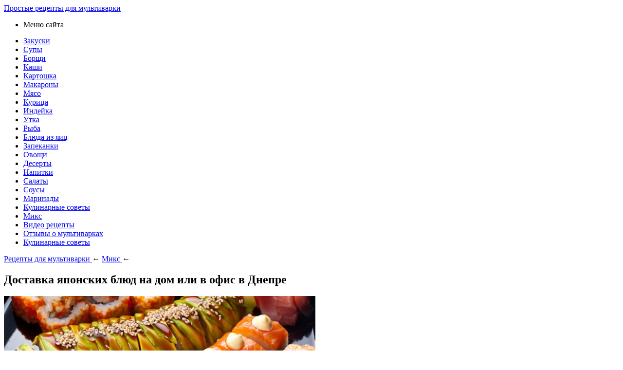

--- FILE ---
content_type: text/html; charset=UTF-8
request_url: https://multivarki-recepti.ru/dostavka-yaponskih-blyud-na-dom-ili-v-ofis-v-dnepre.html
body_size: 7817
content:
<!DOCTYPE html PUBLIC "-//W3C//DTD XHTML 1.0 Transitional//EN" "http://www.w3.org/TR/xhtml1/DTD/xhtml1-transitional.dtd">
<html xmlns="http://www.w3.org/1999/xhtml">
<head>
<meta http-equiv="Content-Type" content="text/html; charset=utf-8" />
<meta name="viewport" content="width=device-width, initial-scale=1">

<title>Доставка японских блюд на дом или в офис в Днепре</title>
<meta name="description" content="Любите японскую кухню? Вас можно понять, ведь большинство восточных блюд отличаются необычным и изысканным вкусом. Если говорить конкретно о японской кухне, то она отличается тем, что в большинстве случаев используются исключительно натуральные и свежие продукты. В состав многих блюд входит рыба и различные морепродукты, овощи и водоросли." />
<meta name="keywords" content="Доставка, японских, блюд, дом, или, офис, Днепре" />


<link rel="Shortcut Icon" href="https://multivarki-recepti.ru/favicon.ico" type="image/x-icon" />
<link rel="stylesheet" href="https://multivarki-recepti.ru/wp-content/themes/site/style.css" type="text/css" /><link rel="canonical" href="https://multivarki-recepti.ru/dostavka-yaponskih-blyud-na-dom-ili-v-ofis-v-dnepre.html" />

</head>

<body>




<div id="wrapper">

<header id="header">
			<a href="https://multivarki-recepti.ru/" title="Рецепты для мультиварки с пошаговыми фото и описанием"><div id="desc">Простые рецепты для мультиварки</div></a>
	</header>

<nav class="nav">
<ul>
	<li class="current">Меню сайта</li>
	<li style="margin-top:15px;"><a href="https://multivarki-recepti.ru/category/zakuski">Закуски</a></li>
	<li><a href="https://multivarki-recepti.ru/category/sup-v-multivarke">Супы</a> </li>
	<li><a href="https://multivarki-recepti.ru/category/borshh-v-multivarke">Борщи</a></li>
	<li><a href="https://multivarki-recepti.ru/category/kashy-v-multivarke">Каши</a></li>
	<li><a href="https://multivarki-recepti.ru/category/kartoshka-v-multivarke">Картошка</a></li>
	<li><a href="https://multivarki-recepti.ru/category/makarony-v-multivarke">Макароны</a></li>
	<li><a href="https://multivarki-recepti.ru/category/myaso-v-multivarke">Мясо</a></li>
	<li><a href="https://multivarki-recepti.ru/category/kurica-v-multivarke">Курица</a></li>
	<li><a href="https://multivarki-recepti.ru/category/indejka-v-multivarke">Индейка</a></li>
	<li><a href="https://multivarki-recepti.ru/category/utka-v-multivarke">Утка</a></li>
	<li><a href="https://multivarki-recepti.ru/category/ryba-v-multivarke">Рыба</a></li>
	<li><a href="https://multivarki-recepti.ru/category/yajca-v-multivarke">Блюда из яиц</a></li>
	<li><a href="https://multivarki-recepti.ru/category/zapekanky-v-multivarke">Запеканки</a></li>
	<li><a href="https://multivarki-recepti.ru/category/ovoshhi-v-multivarke">Овощи</a></li>
	<li><a href="https://multivarki-recepti.ru/category/deserty">Десерты</a></li>
	<li><a href="https://multivarki-recepti.ru/category/napitki">Напитки</a></li>
	<li><a href="https://multivarki-recepti.ru/category/salaty">Салаты</a></li>
	<li><a href="https://multivarki-recepti.ru/category/sousy">Соусы</a></li>
	<li><a href="https://multivarki-recepti.ru/category/marinady">Маринады</a></li>
	<li><a href="https://multivarki-recepti.ru/category/kulinarnye-sovety">Кулинарные советы</a></li>
	<li><a href="https://multivarki-recepti.ru/category/miks">Микс</a></li>
	<li><a href="https://multivarki-recepti.ru/video-recepty">Видео рецепты</a></li>
	<li><a href="https://multivarki-recepti.ru/kak-vybrat-multivarku">Отзывы о мультиварках</a></li>
	<li><a href="https://multivarki-recepti.ru/category/kulinarnye-sovety">Кулинарные советы</a></li>

</ul>
</nav>

<div id="content">

<main id="maincolumn">
<article id="artmix">  
    <div itemscope itemtype="https://schema.org/BreadcrumbList" class="breadcrumb"><span itemscope itemprop="itemListElement" itemtype="https://schema.org/ListItem">
                <a itemprop="item" title="Рецепты для мультиварки" href="https://multivarki-recepti.ru">
                   <span itemprop="name">Рецепты для мультиварки</span>
                   <meta itemprop="position" content="1" />
                </a>
              </span> &larr; <span itemscope itemprop="itemListElement" itemtype="https://schema.org/ListItem"><a itemprop="item" title="Микс" href="https://multivarki-recepti.ru/miks">
                         <span itemprop="name">Микс</span>
                         <meta itemprop="position" content="2" />
                      </a></span> &larr;</div>	
            <h1>Доставка японских блюд на дом или в офис в Днепре</h1>

        <div itemprop="description" class="text">
            <p><img data-src="https://multivarki-recepti.ru/wp-content/uploads/2021/09/1-650x350-1.jpg" data-lazy-type="image" width="640" height="auto" alt="Доставка японских блюд на дом или в офис в Днепре" title="Доставка японских блюд на дом или в офис в Днепре" class="lazyload contimg" /></p><p>Любите японскую кухню? Вас можно понять, ведь большинство восточных блюд отличаются необычным и изысканным вкусом. Если говорить конкретно о японской кухне, то она отличается тем, что в большинстве случаев используются исключительно натуральные и свежие продукты. В состав многих блюд входит рыба и различные морепродукты, овощи и водоросли. Особого внимания заслуживают интересные соусы, которые подчеркивают вкус пищи и делают его более насыщенным. Стоит заметить, что блюда японской кухни пользуются огромной популярностью во всём мире. Наша страна не является исключением. Наши соотечественники также любят насладиться суши или ещё чем-либо от наших японских товарищей.</p>
<p>Стоит сказать, что для этого в наше время вовсе не обязательно ехать в Японию. Не придётся даже бежать в специализированное заведение общественного питания. Всё без проблем можно заказать с доставкой на дом или в офис. Не стоит думать, что в таком случае вы получите некачественную еду и что она будет невкусная. Если обратиться в действительно хорошую компанию, то вы без проблем сможете насладиться тем, что любите, но при этом вам не придётся идти в специализированный бар или ресторан. Если вы хотите <a href="https://papafood.com.ua/filter/product/sushi">заказать суши Днепр</a>, то рекомендуем воспользоваться услугами компании Papafood. Переходите на сайт. Там вы сможете более подробно ознакомиться с меню.</p>
<p>В ассортименте представлен достаточно широкий выбор суши, маки, роллов, сетов, салатов. Кроме того есть стейки, пицца, бургеры, различные закуски и соусы. Есть и десерты, а также разнообразные напитки, включая алкоголь. В двух словах описать весь сортимент не получится, поэтому рекомендуем перейти на сайт и ознакомиться с каталогом. Все очень вкусное. Ценовая политика компании вас приятно удивит. Доставка осуществляется максимально оперативно. Заказ можно оформить прямо на сайте. Можно это сделать и в телефонном режиме.</p>
<p>Доступны разные способы оплаты. Можно оплатить заказ наличными курьеру при доставке. Также вы можете воспользоваться своей картой и осуществить оплату на сайте в момент оформления заказа. По всем возникшим вопросам обращайтесь к менеджерам. Они будут рады вас проконсультировать. Почему японские блюда столь востребованы и пользуются такой популярностью? Во-первых, они вкусные. Во-вторых, они достаточно сытные, но при этом не очень калорийные, что важно для тех, кто следит за фигурой. В-третьих, они полезные, так как в их состав входят только натуральные и свежие продукты.</p>
        </div>

        <div class="postmetadata" id="pub">		
            Категория: Микс
            <time datetime="2021-09-17" itemprop="datePublished">17.09.2021</time>
        </div>

        <section id="RichSnippets">
            <h2 class="screen-reader-text">Рейтинг</h2>
            <span>Прочитано <strong>217 раз</strong>(a). <img src="https://multivarki-recepti.ru/wp-content/themes/site/images/stars.jpg" style="border:none;float:right;width:85px;height:16px;" alt="Рейтинг"></span>
            <div itemprop="aggregateRating" itemscope itemtype="http://schema.org/AggregateRating">
                <meta itemprop="ratingValue" content="5" />
                <meta itemprop="reviewCount" content="93" />
            </div>
        </section>

        <div style="clear:both;overflow:hidden;margin-bottom:20px;"></div>
        <div id="home-desc">
            <ul class="menu_cat">
                                    <li><a href="https://multivarki-recepti.ru/reczept-zharkogo-iz-utki.html">Рецепт жаркого из утки</a></li>
                                    <li><a href="https://multivarki-recepti.ru/recepty-vtoryx-blyud-iz-kuricy.html">Курица – наше всё! Пять рецептов к 8 Марта</a></li>
                                    <li><a href="https://multivarki-recepti.ru/salat-seledka-pod-shuboj-recept.html">Новогодний салат селедка под шубой с розами из дайкона</a></li>
                                    <li><a href="https://multivarki-recepti.ru/olive-po-carski.html">Оливье по-царски – рецепт-импровизация</a></li>
                
                                    <li><a href="https://multivarki-recepti.ru/estetika-i-funkcionalnost-uglovyx-reshenij-dlya-intererov.html">Эстетика и функциональность угловых решений для интерьеров</a></li>
                                    <li><a href="https://multivarki-recepti.ru/chastnyj-yurist-ili-yuridicheskaya-firma-komu.html">Частный юрист или юридическая фирма: кому доверить защиту интересов, когда на кону стоит всё?</a></li>
                            </ul>
        </div>

    </article>
</main>

<aside id="sidebar">

	<section class="blockone">
		<h3 class="sid-title">Рецепты на разные случаи</h3>
        <ul class="menu_cat">
            <li><a href="https://multivarki-recepti.ru/category/blyuda-na-prazdniki">Блюда на праздники</a></li>
				<ul class="children">
					<li><a href="https://multivarki-recepti.ru/category/blyuda-na-prazdniki/8e-marta">8е марта</a> (155)</li>
					<li><a href="https://multivarki-recepti.ru/category/blyuda-na-prazdniki/detskie-prazdniki">Детские праздники</a> (155)</li>
					<li><a href="https://multivarki-recepti.ru/category/blyuda-na-prazdniki/maslenica">Масленица</a> (50)</li>
					<li><a href="https://multivarki-recepti.ru/category/blyuda-na-prazdniki/novyj-god">Новый год</a> (201)</li>
					<li><a href="https://multivarki-recepti.ru/category/blyuda-na-prazdniki/pasxa">Пасха</a> (14)</li>
					<li><a href="https://multivarki-recepti.ru/category/blyuda-na-prazdniki/prazdnichnyj-uzhin">Праздничный ужин</a> (305)</li>
					<li><a href="https://multivarki-recepti.ru/category/blyuda-na-prazdniki/rozhdestvo">Рождество</a> (156)</li>
					<li><a href="https://multivarki-recepti.ru/category/blyuda-na-prazdniki/xellouin">Хеллоуин</a> (16)</li>
				</ul>
			<li><a href="https://multivarki-recepti.ru/category/blyuda-na-skoruyu-ruku">Блюда на скорую руку</a></li>
			<li><a href="https://multivarki-recepti.ru/category/blyuda-ne-trebuyushhie-vnimaniya">Блюда не требующие внимания</a></li>
			<li><a href="https://multivarki-recepti.ru/category/detskaya-kuxnya">Детская кухня</a></li>
			<li><a href="https://multivarki-recepti.ru/category/dieticheskie-blyuda">Диетические блюда</a></li>
			<li><a href="https://multivarki-recepti.ru/category/zagotovki-na-zimu">Заготовки на зиму</a></li>
			<li><a rel="nofollow" href="https://multivarki-recepti.ru/category/menyu-na-kazhdyj-den">Меню на каждый день</a></li>
				<ul class="children">
					<li><a href="https://multivarki-recepti.ru/category/menyu-na-kazhdyj-den/zavtrak">Блюда на завтрак</a> (308)</li>
					<li><a href="https://multivarki-recepti.ru/category/menyu-na-kazhdyj-den/blyuda-na-obed">Блюда на обед</a> (749)</li>
					<li><a href="https://multivarki-recepti.ru/category/menyu-na-kazhdyj-den/blyuda-na-uzhin">Блюда на ужин</a> (877)</li>
				</ul>
        </ul>
	</section>
		
	<section class="blockone">  

			<input placeholder="Поиск" type="text" name="s" class="search_field">
			<input type="submit" class="sub-submit" value="Найти" />

    </section>
	
	<section class="blockone">  
        <h3 class="sid-title">Рецепты для разных мультиварок</h3>
		<ul class="menu_cat_multi">
            <li><a href="https://multivarki-recepti.ru/category/recepty/dlya-multivarki-stadler-form" title="Рецепты для Stadler Form">Stadler Form</a></li>
            <li><a href="https://multivarki-recepti.ru/category/recepty/dlya-multivarki-vitek" title="Рецепты для Витек">Витек</a></li>
            <li><a href="https://multivarki-recepti.ru/category/recepty/dlya-multivarki-marta" title="Рецепты для Марта">Марта</a></li>
            <li><a href="https://multivarki-recepti.ru/category/recepty/dlya-multivarki-mulineks" title="Рецепты для Мулинекс">Мулинекс</a></li>
            <li><a href="https://multivarki-recepti.ru/category/recepty/dlya-multivarki-panasonic" title="Рецепты для Панасоник">Панасоник</a></li>
            <li><a href="https://multivarki-recepti.ru/category/recepty/dlya-multivarki-polaris" title="Рецепты для Поларис">Поларис</a></li>
            <li><a href="https://multivarki-recepti.ru/category/recepty/dlya-multivarki-redmond" title="Рецепты для Редмонд">Редмонд</a></li>
            <li><a href="https://multivarki-recepti.ru/category/recepty/dlya-multivarki-scarlett" title="Рецепты для Скарлет">Скарлет</a></li>
            <li><a href="https://multivarki-recepti.ru/category/recepty/dlya-multivarki-supra" title="Рецепты для Супра">Супра</a></li>
            <li><a href="https://multivarki-recepti.ru/category/recepty/dlya-multivarki-filips" title="Рецепты для Филипс">Филипс</a></li>          
            <li><a href="https://multivarki-recepti.ru/category/recepty/dlya-multivarki-shivaki" title="Рецепты для Шиваки">Шиваки</a></li>
            <li><a href="https://multivarki-recepti.ru/category/recepty/dlya-multivarki-yummi" title="Рецепты для Юмми">Юмми</a></li>
		</ul>
    </section>
	
	<section class="blockone">
        <h3 class="sid-title">Выпечка</h3>
        <ul class="menu_cat">
			<li><a href="https://multivarki-recepti.ru/category/pizza-v-multivarke">Пицца</a> (18)</li>
			<li><a href="https://multivarki-recepti.ru/category/bulochki">Булочки</a> (18)</li>
			<li><a href="https://multivarki-recepti.ru/category/luchshie-recepty">Лучшие рецепты</a> (50)</li>
			<li><a href="https://multivarki-recepti.ru/category/xleb-v-multivarke">Хлеб</a> (26)</li>
			<li><a href="https://multivarki-recepti.ru/category/pirogi-v-multivarke">Пироги</a> (139)</li>
			<li><a href="https://multivarki-recepti.ru/category/torty-v-multivarke">Торты</a> (60)</li>
			<li><a href="https://multivarki-recepti.ru/category/blyuda-iz-muki">Другие блюда из муки</a> (82)</li>
        </ul>
    </section>
	
	<section class="blockone">  
        <h3 class="sid-title">Отзывы о мультиварках</h3>
		<ul class="treeHTML">
		
		    <li>Dex<details><summary></summary>
				<ul>
				<li><a href="https://multivarki-recepti.ru/vendor/multivarka-dex-dmc-65-otzivy">Dex DMC-65</a></li>
				</ul>
				</details>
			</li>
			<li>Gorenje<details><summary></summary>
				<ul>
                <li><a href="https://multivarki-recepti.ru/vendor/multivarka-gorenje-mcb-6-ba-otzivy">Gorenje MCB 6 BA</a></li>
				</ul>
				</details>
			</li>
			<li>Kambrook<details><summary></summary>
				<ul>
                <li><a href="https://multivarki-recepti.ru/vendor/multivarka-kambrook-apr401-otzyvy">Kambrook APR401</a></li>
				</ul>
				</details>
			</li>
			<li>Oursson<details><summary></summary>
				<ul>
                <li><a href="https://multivarki-recepti.ru/vendor/multivarka-oursson-mp5010psd-otzyvy">Oursson MP5010PSD</a></li>
				</ul>
				</details>
			</li>
			<li>Stadler Form<details><summary></summary>
				<ul>
                <li><a href="https://multivarki-recepti.ru/vendor/multivarka-stadler-form-chef-one-sfc-919-otzyvy">Stadler Form Chef One SFC.919</a></li>
				</ul>
				</details>
			</li>
            <li>Витек<details><summary></summary>
				<ul>
                <li><a href="https://multivarki-recepti.ru/vendor/multivarka-vitek-vt-4204-gy-otzivy">Vitek VT 4204</a></li>
				<li><a href="https://multivarki-recepti.ru/vendor/multivarka-vitek-vt-4200r-otzyvy">Vitek VT-4200</a></li>
				<li><a href="https://multivarki-recepti.ru/vendor/multivarka-vitek-vt-4207-otzivy">Vitek VT-4207</a></li>
				</ul>
				</details>
			</li>
            <li>Витесс<details><summary></summary>
				<ul>
                <li><a href="https://multivarki-recepti.ru/vendor/multivarka-vitesse-vs-517-otzyvy">Vitesse VS 517</a></li>
				<li><a href="https://multivarki-recepti.ru/vendor/multivarka-vitesse-vs-518-otzyv">Vitesse VS 518</a></li>
				<li><a href="https://multivarki-recepti.ru/vendor/multivarka-vitesse-vs-571-otzyvy">Vitesse VS-571</a></li>
				</ul>
				</details>
			</li>
			<li>Лентел<details><summary></summary>
				<ul>
                <li><a href="https://multivarki-recepti.ru/vendor/multivarka-lentel-mxb-4ld11-otzyvy">Lentel mxb-4ld11</a></li>
				</ul>
				</details>
			</li>
			<li>Леран<details><summary></summary>
				<ul>
                <li><a href="https://multivarki-recepti.ru/vendor/multivarka-leran-mc50e-otzyvy">Leran MC50E</a></li>
				</ul>
				</details>
			</li>
            <li>Максвелл<details><summary></summary>
				<ul>
                <li><a href="https://multivarki-recepti.ru/vendor/multivarka-maxwell-mw-3810-gd-otzyvy">Maxwell MW-3810 GD</a></li>
				</ul>
				</details>
			</li>
			<li>Марта<details><summary></summary>
				<ul>
                <li><a href="https://multivarki-recepti.ru/vendor/multivarka-marta-mt-1974-otzyvy">Marta MT-1974</a></li>
				<li><a href="https://multivarki-recepti.ru/vendor/multivarka-marta-mt-1936-otzyvy">Marta МТ-1936</a></li>
				</ul>
				</details>
			</li>
			<li>Мистери<details><summary></summary>
				<ul>
                <li><a href="https://multivarki-recepti.ru/vendor/multivarka-misteri-mcm-5016-otzyvy">Mystery MCM-5016</a></li>
				</ul>
				</details>
			</li>
			<li>Мулинекс<details><summary></summary>
				<ul>
                <li><a href="https://multivarki-recepti.ru/vendor/multivarka-moulinex-cook4me-otzyvy">Moulinex Cook4Me</a></li>
				<li><a href="https://multivarki-recepti.ru/vendor/multivarka-mulineks-mk302e30-otzyvy">Мулинекс мк302е30</a></li>
				</ul>
				</details>
			</li>
			<li>Орион<details><summary></summary>
				<ul>
                <li><a href="https://multivarki-recepti.ru/vendor/multivarka-orion-or-mt01-otzivy">Orion OR-MT01</a></li>
				</ul>
				</details>
			</li>
			<li>Панасоник<details><summary></summary>
				<ul>
                <li><a href="https://multivarki-recepti.ru/vendor/multivarka-panasonic-sr-df101wtq-otzyvy" title="Описание Мультиварки Panasonic">Panasonic SR-DF101WTQ</a></li>
				<li><a href="https://multivarki-recepti.ru/vendor/multivarka-panasonic-sr-dy181wtq-otzyvy">Panasonic SR-DY181WTQ</a></li>
				<li><a href="https://multivarki-recepti.ru/vendor/multivarka-panasonic-sr-tmh10-otzyvy">Panasonic SR-TMH10</a></li>
				<li><a href="https://multivarki-recepti.ru/vendor/multivarka-panasonic-sr-tmh181htw-otzyvy">Panasonic SR-TMH181HTW</a></li>
				<li><a href="https://multivarki-recepti.ru/vendor/multivarka-panasonik-sr-tmh18ltw-otzyvy">Panasonic SR-TMH18LTW</a></li>
				<li><a href="https://multivarki-recepti.ru/vendor/multivarka-panasonic-sr-tmj181btw-otzyvy">Panasonic SR-TMJ181BTW</a></li>
				</ul>
				</details>
			</li>
            <li>Поларис<details><summary></summary>
				<ul>
                <li><a href="https://multivarki-recepti.ru/vendor/multivarka-polaris-pmc-0310ad-otzivy">Polaris PMC 0310AD</a></li>
				<li><a href="https://multivarki-recepti.ru/vendor/multivarka-polaris-pmc-0511ad-otzivy">Polaris PMC 0511AD</a></li>
				<li><a href="https://multivarki-recepti.ru/vendor/multivarka-polaris-pmc-0512ad-otzyvy">Polaris PMC 0512AD</a></li>
				<li><a href="https://multivarki-recepti.ru/vendor/multivarka-polaris-pmc-0517ad-otzyvy">Polaris PMC 0517AD</a></li>
				<li><a href="https://multivarki-recepti.ru/vendor/multivarka-polaris-pmc-0531ad-otzivy">Polaris PMC 0531AD</a></li>
				<li><a href="https://multivarki-recepti.ru/vendor/multivarka-polaris-ppc-0305ad-otzyvy">Polaris PPC 0305AD</a></li>
				</ul>
				</details>
			</li>
			<li>Редмонд<details><summary></summary>
				<ul>
                <li><a href="https://multivarki-recepti.ru/vendor/multivarka-redmond-rmc-m4500-otzyvy">Redmond RMC M4500</a></li>
				<li><a href="https://multivarki-recepti.ru/vendor/multivarka-redmond-rmc-m4502-otzyvy">Redmond RMC M4502</a></li>
				<li><a href="https://multivarki-recepti.ru/vendor/multivarka-redmond-rmc-m10-otzyvy">Redmond RMC-M10</a></li>
				<li><a href="https://multivarki-recepti.ru/vendor/multivarka-redmond-rmc-m110-otzyvy">Redmond RMC-M110</a></li>
				<li><a href="https://multivarki-recepti.ru/vendor/multivarka-redmond-rmc-m150-otzivy">Redmond RMC-M150</a></li>
				<li><a href="https://multivarki-recepti.ru/vendor/multivarka-redmond-rmc-m20-otzivy">Redmond RMC-M20</a></li>
				<li><a href="https://multivarki-recepti.ru/vendor/multivarka-redmond-rmc-m30-otzyvy">Redmond RMC-M30</a></li>
				<li><a href="https://multivarki-recepti.ru/vendor/multivarka-redmond-rmc-m4505-otzyvy">Redmond RMC-M4505</a></li>
				<li><a href="https://multivarki-recepti.ru/vendor/multivarka-rredmond-rmc-m4524-otzyvy">Redmond RMC-M4524</a></li>
				<li><a href="https://multivarki-recepti.ru/vendor/multivarka-redmond-rmc-m4525-otzyvy">Redmond RMC-M4525</a></li>
				<li><a href="https://multivarki-recepti.ru/vendor/multivarka-redmond-rmc-m70-otzyvy">Redmond RMC-M70</a></li>
				<li><a href="https://multivarki-recepti.ru/vendor/multivarka-redmond-rmc-m90-otzyvy">Redmond RMC-M90</a></li>
				<li><a href="https://multivarki-recepti.ru/vendor/multivarka-redmond-rmc-pm4506-otzyvy">Redmond RMC-PM4506</a></li>
				</ul>
				</details>
			</li>				
			<li>Скарлет<details><summary></summary>
				<ul>
                <li><a href="https://multivarki-recepti.ru/vendor/multivarka-scarlett-is-mc412s01-otzyvy">Scarlett IS-MC412S01</a></li>
				<li><a href="https://multivarki-recepti.ru/vendor/multivarka-scarlett-sc-410-otzyvy">Scarlett SC-410</a></li>
				<li><a href="https://multivarki-recepti.ru/vendor/multivarka-scarlett-sl-1529-otzyvy">Scarlett SL-1529</a></li>
				</ul>
				</details>
			</li>
			<li>Супра<details><summary></summary>
				<ul>
                <li><a href="https://multivarki-recepti.ru/vendor/multivarka-supra-mcs-4511-otzivy">Supra MCS-4511</a></li>
				</ul>
				</details>
			</li>
			<li>УФО<details><summary></summary>
				<ul>
                <li><a href="https://multivarki-recepti.ru/vendor/multivarka-ufo-mcb-01-otzyvy">UFO MCB-01</a></li>
				</ul>
				</details>
			</li>
            <li>Филипс<details><summary></summary>
				<ul>
                <li><a href="https://multivarki-recepti.ru/vendor/multivarka-philips-hd3033-otzyvy">Philips HD3033/00</a></li>
				<li><a href="https://multivarki-recepti.ru/vendor/multivarka-philips-hd3037-otzyvy">Philips HD3037/03</a></li>
				<li><a href="https://multivarki-recepti.ru/vendor/multivarka-philips-hd3039-otzyvy">Philips HD3039/00</a></li>
				<li><a href="https://multivarki-recepti.ru/vendor/multivarka-philips-hd3058-otzyvy">Philips HD3058</a></li>
				</ul>
				</details>
			</li>
			<li>Шиваки<details><summary></summary>
				<ul>
                <li><a href="https://multivarki-recepti.ru/vendor/multivarka-shivaki-smc-8551-otzyvy">Shivaki SMC-8551</a></li>
				</ul>
				</details>
			</li>
            <li>Юнит<details><summary></summary>
				<ul>
                <li><a href="https://multivarki-recepti.ru/vendor/multivarka-skorovarka-unit-usp-1040d-otzyvy">Unit USP-1040D</a></li>
				<li><a href="https://multivarki-recepti.ru/vendor/multivarka-skorovarka-unit-usp-1080d-otzyvy">Unit USP-1080D</a></li>
				</ul>
				</details>
			</li>
			<li><a href="https://multivarki-recepti.ru/kak-vybrat-multivarku">Другие</a></li>
		</ul>
    </section>
	
	</aside></div>

<div style="clear:both;overflow:hidden;"></div>

	

				
</div>

<section id="lastbottom">
	<div id="lofoot">
		<p>&copy; 2026. Рецепты для мультиварки Запрещено копирование рецептов без письменного разрешения владельцев сайта</p>
		<p>Редакция: <a href="mailto:nadberezovik@gmail.com">nadberezovik@gmail.com</a> | <a href="https://multivarki-recepti.ru/sitemap.xml">Карта сайта</a> | <a href="https://multivarki-recepti.ru/nashi-avtory">Авторы</a> | <a href="https://multivarki-recepti.ru/otzyvy-o-nashem-sajte">О сайте</a></p>
	</div>
</section>


<!--noindex-->
    <script>
    document.addEventListener("DOMContentLoaded", function() {
      var lazyImages = [].slice.call(document.querySelectorAll("img.lazyload"));
      if ("IntersectionObserver" in window) {
        var lazyImageObserver = new IntersectionObserver(function(entries, observer) {
          entries.forEach(function(entry) {
            if (entry.isIntersecting) {
              var lazyImage = entry.target;
              lazyImage.src = lazyImage.dataset.src;
              lazyImageObserver.unobserve(lazyImage);
            }
          });
        });
        lazyImages.forEach(function(lazyImage) {
          lazyImageObserver.observe(lazyImage);
        });
      } else {
        // Фоллбек на обычную загрузку изображений, если Intersection Observer не поддерживается.
        lazyImages.forEach(function(lazyImage) {
          lazyImage.src = lazyImage.dataset.src;
        });
      }
    });
    </script>
    <script>
const acc=document.getElementById('ppfaq_faq');
const buttons=[...acc.querySelectorAll('.ppfaq_q')];

function closeAll(){
  buttons.forEach(b=>{
    b.setAttribute('aria-expanded','false');
    const p=document.getElementById(b.getAttribute('aria-controls'));
    p.style.height=0;
  });
}

function openPanel(btn){
  const panel=document.getElementById(btn.getAttribute('aria-controls'));
  btn.setAttribute('aria-expanded','true');
  panel.style.height=panel.scrollHeight+'px';
}

buttons.forEach(btn=>{
  btn.addEventListener('click',()=>{
    const isOpen=btn.getAttribute('aria-expanded')==='true';
    closeAll();
    if(!isOpen) openPanel(btn);
  });
});

window.addEventListener('resize',()=>{
  const openBtn=acc.querySelector('.ppfaq_q[aria-expanded="true"]');
  if(openBtn){
    const p=document.getElementById(openBtn.getAttribute('aria-controls'));
    p.style.height=p.scrollHeight+'px';
  }
});

</script><script>
	document.addEventListener("DOMContentLoaded", function(event) {
	setTimeout( () => {
		let tDiv = document.createElement('div');
		let str = '<img src="https://counter.yadro.ru/hit?r' +
		escape(document.referrer) + ((typeof (screen) == 'undefined') ? '' :
		';s' + screen.width + '*' + screen.height + '*' + (screen.colorDepth ?
		screen.colorDepth : screen.pixelDepth)) + ';u' + escape(document.URL) +
		';' + Math.random() +
		'" alt="">';
		tDiv.innerHTML = str;
		document.body.appendChild(tDiv);
		
		let noScript = document.createElement('noscript');
		let tDiv2 = document.createElement('div');
		
		str = '<img src="https://mc.yandex.ru/watch/24785492" style="position:absolute; left:-9999px;" alt="" />';
		
		tDiv2.innerHTML = str;
		noScript.appendChild(tDiv2);
		document.body.appendChild(noScript);
		
		(function(m,e,t,r,i,k,a){m[i]=m[i]||function(){(m[i].a=m[i].a||[]).push(arguments)};
		   m[i].l=1*new Date();k=e.createElement(t),a=e.getElementsByTagName(t)[0],k.async=1,k.src=r,a.parentNode.insertBefore(k,a)})
		   (window, document, "script", "https://mc.yandex.ru/metrika/tag.js", "ym");
		   ym(24785492, "init", {
				clickmap:true,
				trackLinks:true,
				accurateTrackBounce:true,
				webvisor:true
		   });
		}, 2000);
	});
</script>
<!--/noindex-->

</body>

</html>